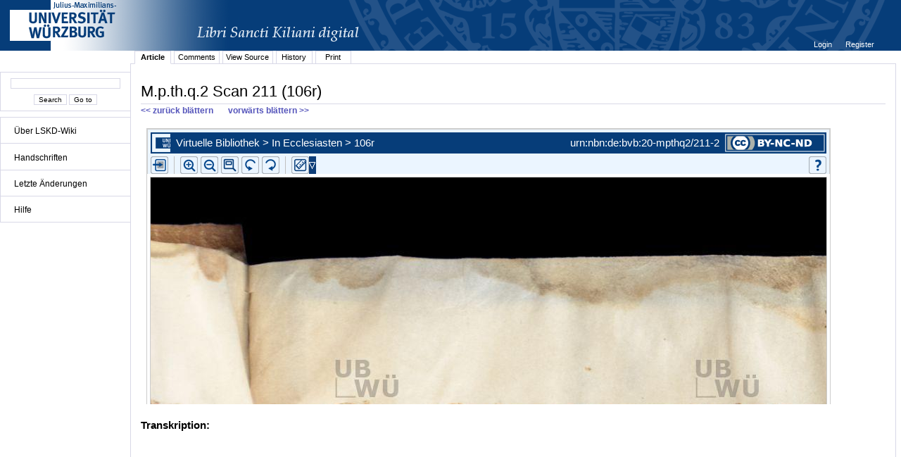

--- FILE ---
content_type: text/html;charset=UTF-8
request_url: http://vb.uni-wuerzburg.de/ub/foliomagnifier.html?sig=mpthq2&page=211&pageBox=0&minViewportWidth=640&minViewportHeight=400&z=0
body_size: 58287
content:
<?xml version="1.0" encoding="UTF-8" ?>
<!DOCTYPE html
     PUBLIC "-//W3C//DTD XHTML 1.0 Transitional//EN"
     "http://www.w3.org/TR/xhtml1/DTD/xhtml1-transitional.dtd">     
<html xmlns="http://www.w3.org/1999/xhtml" xml:lang="en" lang="en">
<head>
	<meta http-equiv="Content-Type" content="text/html; charset=UTF-8" />
	
	<base href="http://vb.uni-wuerzburg.de/ub/" />
	<link rel="shortcut icon" href="fileadmin/sysimages/favicon.ico" />
	<link rel="icon" href="fileadmin/sysimages/favicon.ico" />
	<link href="css/stylesheet_print.css" type="text/css" rel="stylesheet" media="print" />
	<link rel="stylesheet" type="text/css" href="foliomagnifier/FolioMagnifier.css" />
	<link rel="stylesheet" type="text/css" href="leselupe/Leselupe.css" />

	<style type="text/css" media="screen">
	<!--		
	#menu_links a.current, #menu_links a.current:link, #menu_links a.current:visited { background-color: #063d79; color: #ffffff; }
	#mainnav { background-color: #696969; }
	#mainnav a:active, #mainnav a:hover, #mainnav a.active, #mainnav a.active:link, 
	#mainnav a.current, #mainnav a.current:link, #mainnav a.current:visited {background-color: #063d79; color: #ffffff;}
	-->
	</style>

	<title></title>
	<meta name="generator" content="Franconica CMS" />

	<script type="text/javascript" src="js/javascript_93077bb238.js"></script>
</head>
<body style="background-repeat:no-repeat;">

<div id="upperLeftAbsolutePosition" class="menu"><link rel="stylesheet" type="text/css" href="css/stylesheet_topo_fm.css" />
<script type="text/javascript" language="javascript" src="static/foliomagnifier/foliomagnifier.nocache.js"></script>

<script type="text/javascript">
	/* required */
	var Config = {
		resizable: "false",
		viewportWidth: "960",
		/* value before resizing disabled */
		/*viewportHeight: "480",*/
		viewportHeight: "600",
		minViewportWidth: "640",
		minViewportHeight: "400",
		adjustWindowSize: "true",
		enablePageMenu: "true",
		enableZoom: "true",
		enablePan: "true",
		enableRotate: "true",
		displayWatermark: "false",
		enableGoogleMaps:  "false",
		useSplitPanelForGoogleMaps:  "false",
		
			simpleMenuPanel: "false",
		
			useDefaultZoomFactors: "false",
		
			useDFGLogo: "false",
		
		usePageBox: "false",
		
		isUeberblender: "false"
		
	};
	
	var FolioData = {
		currentPage: "211",
		rootline:  "Virtuelle Bibliothek > In Ecclesiasten > 106r",
		backToScanLink: "mpthq2/pages/mpthq2/211.html",
		bookJSON: "["+
		"{\"id\": \"41715998\", "+
		"\"contentUrl\": \"books/mpthq2/folio-big/\","+
		"\"folios\": ["+ 
			"{ \"nr\": \"1\", \"dpi\": \"200\", \"baseName\": \"DE-20__M_p_th_q_2__0001__0001r\", \"bookPageNr\": \"1r\", \"imgWidth\": \"1800\", \"imgHeight\": \"2170\", \"protected\": \"yes\", \"urn\": \"urn:nbn:de:bvb:20-mpthq2/1-2\"},"+
			"{ \"nr\": \"2\", \"dpi\": \"200\", \"baseName\": \"DE-20__M_p_th_q_2__0002__0001v\", \"bookPageNr\": \"1v\", \"imgWidth\": \"1800\", \"imgHeight\": \"2170\", \"protected\": \"yes\", \"urn\": \"urn:nbn:de:bvb:20-mpthq2/2-7\"},"+
			"{ \"nr\": \"3\", \"dpi\": \"200\", \"baseName\": \"DE-20__M_p_th_q_2__0003__0002r\", \"bookPageNr\": \"2r\", \"imgWidth\": \"1800\", \"imgHeight\": \"2170\", \"protected\": \"yes\", \"urn\": \"urn:nbn:de:bvb:20-mpthq2/3-2\"},"+
			"{ \"nr\": \"4\", \"dpi\": \"200\", \"baseName\": \"DE-20__M_p_th_q_2__0004__0002v\", \"bookPageNr\": \"2v\", \"imgWidth\": \"1800\", \"imgHeight\": \"2170\", \"protected\": \"yes\", \"urn\": \"urn:nbn:de:bvb:20-mpthq2/4-8\"},"+
			"{ \"nr\": \"5\", \"dpi\": \"200\", \"baseName\": \"DE-20__M_p_th_q_2__0005__0003r\", \"bookPageNr\": \"3r\", \"imgWidth\": \"1800\", \"imgHeight\": \"2170\", \"protected\": \"yes\", \"urn\": \"urn:nbn:de:bvb:20-mpthq2/5-3\"},"+
			"{ \"nr\": \"6\", \"dpi\": \"200\", \"baseName\": \"DE-20__M_p_th_q_2__0006__0003v\", \"bookPageNr\": \"3v\", \"imgWidth\": \"1800\", \"imgHeight\": \"2170\", \"protected\": \"yes\", \"urn\": \"urn:nbn:de:bvb:20-mpthq2/6-8\"},"+
			"{ \"nr\": \"7\", \"dpi\": \"200\", \"baseName\": \"DE-20__M_p_th_q_2__0007__0004r\", \"bookPageNr\": \"4r\", \"imgWidth\": \"1800\", \"imgHeight\": \"2170\", \"protected\": \"yes\", \"urn\": \"urn:nbn:de:bvb:20-mpthq2/7-4\"},"+
			"{ \"nr\": \"8\", \"dpi\": \"200\", \"baseName\": \"DE-20__M_p_th_q_2__0008__0004v\", \"bookPageNr\": \"4v\", \"imgWidth\": \"1800\", \"imgHeight\": \"2170\", \"protected\": \"yes\", \"urn\": \"urn:nbn:de:bvb:20-mpthq2/8-9\"},"+
			"{ \"nr\": \"9\", \"dpi\": \"200\", \"baseName\": \"DE-20__M_p_th_q_2__0009__0005r\", \"bookPageNr\": \"5r\", \"imgWidth\": \"1800\", \"imgHeight\": \"2170\", \"protected\": \"yes\", \"urn\": \"urn:nbn:de:bvb:20-mpthq2/9-9\"},"+
			"{ \"nr\": \"10\", \"dpi\": \"200\", \"baseName\": \"DE-20__M_p_th_q_2__0010__0005v\", \"bookPageNr\": \"5v\", \"imgWidth\": \"1800\", \"imgHeight\": \"2170\", \"protected\": \"yes\", \"urn\": \"urn:nbn:de:bvb:20-mpthq2/10-9\"},"+
			"{ \"nr\": \"11\", \"dpi\": \"200\", \"baseName\": \"DE-20__M_p_th_q_2__0011__0006r\", \"bookPageNr\": \"6r\", \"imgWidth\": \"1800\", \"imgHeight\": \"2170\", \"protected\": \"yes\", \"urn\": \"urn:nbn:de:bvb:20-mpthq2/11-4\"},"+
			"{ \"nr\": \"12\", \"dpi\": \"200\", \"baseName\": \"DE-20__M_p_th_q_2__0012__0006v\", \"bookPageNr\": \"6v\", \"imgWidth\": \"1800\", \"imgHeight\": \"2170\", \"protected\": \"yes\", \"urn\": \"urn:nbn:de:bvb:20-mpthq2/12-9\"},"+
			"{ \"nr\": \"13\", \"dpi\": \"200\", \"baseName\": \"DE-20__M_p_th_q_2__0013__0007r\", \"bookPageNr\": \"7r\", \"imgWidth\": \"1800\", \"imgHeight\": \"2170\", \"protected\": \"yes\", \"urn\": \"urn:nbn:de:bvb:20-mpthq2/13-5\"},"+
			"{ \"nr\": \"14\", \"dpi\": \"200\", \"baseName\": \"DE-20__M_p_th_q_2__0014__0007v\", \"bookPageNr\": \"7v\", \"imgWidth\": \"1800\", \"imgHeight\": \"2170\", \"protected\": \"yes\", \"urn\": \"urn:nbn:de:bvb:20-mpthq2/14-0\"},"+
			"{ \"nr\": \"15\", \"dpi\": \"200\", \"baseName\": \"DE-20__M_p_th_q_2__0015__0008r\", \"bookPageNr\": \"8r\", \"imgWidth\": \"1800\", \"imgHeight\": \"2170\", \"protected\": \"yes\", \"urn\": \"urn:nbn:de:bvb:20-mpthq2/15-6\"},"+
			"{ \"nr\": \"16\", \"dpi\": \"200\", \"baseName\": \"DE-20__M_p_th_q_2__0016__0008v\", \"bookPageNr\": \"8v\", \"imgWidth\": \"1800\", \"imgHeight\": \"2170\", \"protected\": \"yes\", \"urn\": \"urn:nbn:de:bvb:20-mpthq2/16-1\"},"+
			"{ \"nr\": \"17\", \"dpi\": \"200\", \"baseName\": \"DE-20__M_p_th_q_2__0017__0009r\", \"bookPageNr\": \"9r\", \"imgWidth\": \"1800\", \"imgHeight\": \"2170\", \"protected\": \"yes\", \"urn\": \"urn:nbn:de:bvb:20-mpthq2/17-7\"},"+
			"{ \"nr\": \"18\", \"dpi\": \"200\", \"baseName\": \"DE-20__M_p_th_q_2__0018__0009v\", \"bookPageNr\": \"9v\", \"imgWidth\": \"1800\", \"imgHeight\": \"2170\", \"protected\": \"yes\", \"urn\": \"urn:nbn:de:bvb:20-mpthq2/18-2\"},"+
			"{ \"nr\": \"19\", \"dpi\": \"200\", \"baseName\": \"DE-20__M_p_th_q_2__0019__0010r\", \"bookPageNr\": \"10r\", \"imgWidth\": \"1800\", \"imgHeight\": \"2170\", \"protected\": \"yes\", \"urn\": \"urn:nbn:de:bvb:20-mpthq2/19-2\"},"+
			"{ \"nr\": \"20\", \"dpi\": \"200\", \"baseName\": \"DE-20__M_p_th_q_2__0020__0010v\", \"bookPageNr\": \"10v\", \"imgWidth\": \"1800\", \"imgHeight\": \"2170\", \"protected\": \"yes\", \"urn\": \"urn:nbn:de:bvb:20-mpthq2/20-4\"},"+
			"{ \"nr\": \"21\", \"dpi\": \"200\", \"baseName\": \"DE-20__M_p_th_q_2__0021__0011r\", \"bookPageNr\": \"11r\", \"imgWidth\": \"1800\", \"imgHeight\": \"2170\", \"protected\": \"yes\", \"urn\": \"urn:nbn:de:bvb:20-mpthq2/21-9\"},"+
			"{ \"nr\": \"22\", \"dpi\": \"200\", \"baseName\": \"DE-20__M_p_th_q_2__0022__0011v\", \"bookPageNr\": \"11v\", \"imgWidth\": \"1800\", \"imgHeight\": \"2170\", \"protected\": \"yes\", \"urn\": \"urn:nbn:de:bvb:20-mpthq2/22-5\"},"+
			"{ \"nr\": \"23\", \"dpi\": \"200\", \"baseName\": \"DE-20__M_p_th_q_2__0023__0012r\", \"bookPageNr\": \"12r\", \"imgWidth\": \"1800\", \"imgHeight\": \"2170\", \"protected\": \"yes\", \"urn\": \"urn:nbn:de:bvb:20-mpthq2/23-0\"},"+
			"{ \"nr\": \"24\", \"dpi\": \"200\", \"baseName\": \"DE-20__M_p_th_q_2__0024__0012v\", \"bookPageNr\": \"12v\", \"imgWidth\": \"1800\", \"imgHeight\": \"2170\", \"protected\": \"yes\", \"urn\": \"urn:nbn:de:bvb:20-mpthq2/24-6\"},"+
			"{ \"nr\": \"25\", \"dpi\": \"200\", \"baseName\": \"DE-20__M_p_th_q_2__0025__0013r\", \"bookPageNr\": \"13r\", \"imgWidth\": \"1800\", \"imgHeight\": \"2170\", \"protected\": \"yes\", \"urn\": \"urn:nbn:de:bvb:20-mpthq2/25-1\"},"+
			"{ \"nr\": \"26\", \"dpi\": \"200\", \"baseName\": \"DE-20__M_p_th_q_2__0026__0013v\", \"bookPageNr\": \"13v\", \"imgWidth\": \"1800\", \"imgHeight\": \"2170\", \"protected\": \"yes\", \"urn\": \"urn:nbn:de:bvb:20-mpthq2/26-7\"},"+
			"{ \"nr\": \"27\", \"dpi\": \"200\", \"baseName\": \"DE-20__M_p_th_q_2__0027__0014r\", \"bookPageNr\": \"14r\", \"imgWidth\": \"1800\", \"imgHeight\": \"2170\", \"protected\": \"yes\", \"urn\": \"urn:nbn:de:bvb:20-mpthq2/27-2\"},"+
			"{ \"nr\": \"28\", \"dpi\": \"200\", \"baseName\": \"DE-20__M_p_th_q_2__0028__0014v\", \"bookPageNr\": \"14v\", \"imgWidth\": \"1800\", \"imgHeight\": \"2170\", \"protected\": \"yes\", \"urn\": \"urn:nbn:de:bvb:20-mpthq2/28-7\"},"+
			"{ \"nr\": \"29\", \"dpi\": \"200\", \"baseName\": \"DE-20__M_p_th_q_2__0029__0015r\", \"bookPageNr\": \"15r\", \"imgWidth\": \"1800\", \"imgHeight\": \"2170\", \"protected\": \"yes\", \"urn\": \"urn:nbn:de:bvb:20-mpthq2/29-7\"},"+
			"{ \"nr\": \"30\", \"dpi\": \"200\", \"baseName\": \"DE-20__M_p_th_q_2__0030__0015v\", \"bookPageNr\": \"15v\", \"imgWidth\": \"1800\", \"imgHeight\": \"2170\", \"protected\": \"yes\", \"urn\": \"urn:nbn:de:bvb:20-mpthq2/30-9\"},"+
			"{ \"nr\": \"31\", \"dpi\": \"200\", \"baseName\": \"DE-20__M_p_th_q_2__0031__0016r\", \"bookPageNr\": \"16r\", \"imgWidth\": \"1800\", \"imgHeight\": \"2170\", \"protected\": \"yes\", \"urn\": \"urn:nbn:de:bvb:20-mpthq2/31-5\"},"+
			"{ \"nr\": \"32\", \"dpi\": \"200\", \"baseName\": \"DE-20__M_p_th_q_2__0032__0016v\", \"bookPageNr\": \"16v\", \"imgWidth\": \"1800\", \"imgHeight\": \"2170\", \"protected\": \"yes\", \"urn\": \"urn:nbn:de:bvb:20-mpthq2/32-0\"},"+
			"{ \"nr\": \"33\", \"dpi\": \"200\", \"baseName\": \"DE-20__M_p_th_q_2__0033__0017r\", \"bookPageNr\": \"17r\", \"imgWidth\": \"1800\", \"imgHeight\": \"2170\", \"protected\": \"yes\", \"urn\": \"urn:nbn:de:bvb:20-mpthq2/33-6\"},"+
			"{ \"nr\": \"34\", \"dpi\": \"200\", \"baseName\": \"DE-20__M_p_th_q_2__0034__0017v\", \"bookPageNr\": \"17v\", \"imgWidth\": \"1800\", \"imgHeight\": \"2170\", \"protected\": \"yes\", \"urn\": \"urn:nbn:de:bvb:20-mpthq2/34-1\"},"+
			"{ \"nr\": \"35\", \"dpi\": \"200\", \"baseName\": \"DE-20__M_p_th_q_2__0035__0018r\", \"bookPageNr\": \"18r\", \"imgWidth\": \"1800\", \"imgHeight\": \"2170\", \"protected\": \"yes\", \"urn\": \"urn:nbn:de:bvb:20-mpthq2/35-6\"},"+
			"{ \"nr\": \"36\", \"dpi\": \"200\", \"baseName\": \"DE-20__M_p_th_q_2__0036__0018v\", \"bookPageNr\": \"18v\", \"imgWidth\": \"1800\", \"imgHeight\": \"2170\", \"protected\": \"yes\", \"urn\": \"urn:nbn:de:bvb:20-mpthq2/36-2\"},"+
			"{ \"nr\": \"37\", \"dpi\": \"200\", \"baseName\": \"DE-20__M_p_th_q_2__0037__0019r\", \"bookPageNr\": \"19r\", \"imgWidth\": \"1800\", \"imgHeight\": \"2170\", \"protected\": \"yes\", \"urn\": \"urn:nbn:de:bvb:20-mpthq2/37-7\"},"+
			"{ \"nr\": \"38\", \"dpi\": \"200\", \"baseName\": \"DE-20__M_p_th_q_2__0038__0019v\", \"bookPageNr\": \"19v\", \"imgWidth\": \"1800\", \"imgHeight\": \"2170\", \"protected\": \"yes\", \"urn\": \"urn:nbn:de:bvb:20-mpthq2/38-3\"},"+
			"{ \"nr\": \"39\", \"dpi\": \"200\", \"baseName\": \"DE-20__M_p_th_q_2__0039__0020r\", \"bookPageNr\": \"20r\", \"imgWidth\": \"1800\", \"imgHeight\": \"2170\", \"protected\": \"yes\", \"urn\": \"urn:nbn:de:bvb:20-mpthq2/39-2\"},"+
			"{ \"nr\": \"40\", \"dpi\": \"200\", \"baseName\": \"DE-20__M_p_th_q_2__0040__0020v\", \"bookPageNr\": \"20v\", \"imgWidth\": \"1800\", \"imgHeight\": \"2170\", \"protected\": \"yes\", \"urn\": \"urn:nbn:de:bvb:20-mpthq2/40-5\"},"+
			"{ \"nr\": \"41\", \"dpi\": \"200\", \"baseName\": \"DE-20__M_p_th_q_2__0041__0021r\", \"bookPageNr\": \"21r\", \"imgWidth\": \"1800\", \"imgHeight\": \"2170\", \"protected\": \"yes\", \"urn\": \"urn:nbn:de:bvb:20-mpthq2/41-0\"},"+
			"{ \"nr\": \"42\", \"dpi\": \"200\", \"baseName\": \"DE-20__M_p_th_q_2__0042__0021v\", \"bookPageNr\": \"21v\", \"imgWidth\": \"1800\", \"imgHeight\": \"2170\", \"protected\": \"yes\", \"urn\": \"urn:nbn:de:bvb:20-mpthq2/42-5\"},"+
			"{ \"nr\": \"43\", \"dpi\": \"200\", \"baseName\": \"DE-20__M_p_th_q_2__0043__0022r\", \"bookPageNr\": \"22r\", \"imgWidth\": \"1800\", \"imgHeight\": \"2170\", \"protected\": \"yes\", \"urn\": \"urn:nbn:de:bvb:20-mpthq2/43-1\"},"+
			"{ \"nr\": \"44\", \"dpi\": \"200\", \"baseName\": \"DE-20__M_p_th_q_2__0044__0022v\", \"bookPageNr\": \"22v\", \"imgWidth\": \"1800\", \"imgHeight\": \"2170\", \"protected\": \"yes\", \"urn\": \"urn:nbn:de:bvb:20-mpthq2/44-6\"},"+
			"{ \"nr\": \"45\", \"dpi\": \"200\", \"baseName\": \"DE-20__M_p_th_q_2__0045__0023r\", \"bookPageNr\": \"23r\", \"imgWidth\": \"1800\", \"imgHeight\": \"2170\", \"protected\": \"yes\", \"urn\": \"urn:nbn:de:bvb:20-mpthq2/45-2\"},"+
			"{ \"nr\": \"46\", \"dpi\": \"200\", \"baseName\": \"DE-20__M_p_th_q_2__0046__0023v\", \"bookPageNr\": \"23v\", \"imgWidth\": \"1800\", \"imgHeight\": \"2170\", \"protected\": \"yes\", \"urn\": \"urn:nbn:de:bvb:20-mpthq2/46-7\"},"+
			"{ \"nr\": \"47\", \"dpi\": \"200\", \"baseName\": \"DE-20__M_p_th_q_2__0047__0024r\", \"bookPageNr\": \"24r\", \"imgWidth\": \"1800\", \"imgHeight\": \"2170\", \"protected\": \"yes\", \"urn\": \"urn:nbn:de:bvb:20-mpthq2/47-3\"},"+
			"{ \"nr\": \"48\", \"dpi\": \"200\", \"baseName\": \"DE-20__M_p_th_q_2__0048__0024v\", \"bookPageNr\": \"24v\", \"imgWidth\": \"1800\", \"imgHeight\": \"2170\", \"protected\": \"yes\", \"urn\": \"urn:nbn:de:bvb:20-mpthq2/48-8\"},"+
			"{ \"nr\": \"49\", \"dpi\": \"200\", \"baseName\": \"DE-20__M_p_th_q_2__0049__0025r\", \"bookPageNr\": \"25r\", \"imgWidth\": \"1800\", \"imgHeight\": \"2170\", \"protected\": \"yes\", \"urn\": \"urn:nbn:de:bvb:20-mpthq2/49-8\"},"+
			"{ \"nr\": \"50\", \"dpi\": \"200\", \"baseName\": \"DE-20__M_p_th_q_2__0050__0025v\", \"bookPageNr\": \"25v\", \"imgWidth\": \"1800\", \"imgHeight\": \"2170\", \"protected\": \"yes\", \"urn\": \"urn:nbn:de:bvb:20-mpthq2/50-0\"},"+
			"{ \"nr\": \"51\", \"dpi\": \"200\", \"baseName\": \"DE-20__M_p_th_q_2__0051__0026r\", \"bookPageNr\": \"26r\", \"imgWidth\": \"1800\", \"imgHeight\": \"2170\", \"protected\": \"yes\", \"urn\": \"urn:nbn:de:bvb:20-mpthq2/51-5\"},"+
			"{ \"nr\": \"52\", \"dpi\": \"200\", \"baseName\": \"DE-20__M_p_th_q_2__0052__0026v\", \"bookPageNr\": \"26v\", \"imgWidth\": \"1800\", \"imgHeight\": \"2170\", \"protected\": \"yes\", \"urn\": \"urn:nbn:de:bvb:20-mpthq2/52-1\"},"+
			"{ \"nr\": \"53\", \"dpi\": \"200\", \"baseName\": \"DE-20__M_p_th_q_2__0053__0027r\", \"bookPageNr\": \"27r\", \"imgWidth\": \"1800\", \"imgHeight\": \"2170\", \"protected\": \"yes\", \"urn\": \"urn:nbn:de:bvb:20-mpthq2/53-6\"},"+
			"{ \"nr\": \"54\", \"dpi\": \"200\", \"baseName\": \"DE-20__M_p_th_q_2__0054__0027v\", \"bookPageNr\": \"27v\", \"imgWidth\": \"1800\", \"imgHeight\": \"2170\", \"protected\": \"yes\", \"urn\": \"urn:nbn:de:bvb:20-mpthq2/54-2\"},"+
			"{ \"nr\": \"55\", \"dpi\": \"200\", \"baseName\": \"DE-20__M_p_th_q_2__0055__0028r\", \"bookPageNr\": \"28r\", \"imgWidth\": \"1800\", \"imgHeight\": \"2170\", \"protected\": \"yes\", \"urn\": \"urn:nbn:de:bvb:20-mpthq2/55-7\"},"+
			"{ \"nr\": \"56\", \"dpi\": \"200\", \"baseName\": \"DE-20__M_p_th_q_2__0056__0028v\", \"bookPageNr\": \"28v\", \"imgWidth\": \"1800\", \"imgHeight\": \"2170\", \"protected\": \"yes\", \"urn\": \"urn:nbn:de:bvb:20-mpthq2/56-3\"},"+
			"{ \"nr\": \"57\", \"dpi\": \"200\", \"baseName\": \"DE-20__M_p_th_q_2__0057__0029r\", \"bookPageNr\": \"29r\", \"imgWidth\": \"1800\", \"imgHeight\": \"2170\", \"protected\": \"yes\", \"urn\": \"urn:nbn:de:bvb:20-mpthq2/57-8\"},"+
			"{ \"nr\": \"58\", \"dpi\": \"200\", \"baseName\": \"DE-20__M_p_th_q_2__0058__0029v\", \"bookPageNr\": \"29v\", \"imgWidth\": \"1800\", \"imgHeight\": \"2170\", \"protected\": \"yes\", \"urn\": \"urn:nbn:de:bvb:20-mpthq2/58-3\"},"+
			"{ \"nr\": \"59\", \"dpi\": \"200\", \"baseName\": \"DE-20__M_p_th_q_2__0059__0030r\", \"bookPageNr\": \"30r\", \"imgWidth\": \"1800\", \"imgHeight\": \"2170\", \"protected\": \"yes\", \"urn\": \"urn:nbn:de:bvb:20-mpthq2/59-3\"},"+
			"{ \"nr\": \"60\", \"dpi\": \"200\", \"baseName\": \"DE-20__M_p_th_q_2__0060__0030v\", \"bookPageNr\": \"30v\", \"imgWidth\": \"1800\", \"imgHeight\": \"2170\", \"protected\": \"yes\", \"urn\": \"urn:nbn:de:bvb:20-mpthq2/60-5\"},"+
			"{ \"nr\": \"61\", \"dpi\": \"200\", \"baseName\": \"DE-20__M_p_th_q_2__0061__0031r\", \"bookPageNr\": \"31r\", \"imgWidth\": \"1800\", \"imgHeight\": \"2170\", \"protected\": \"yes\", \"urn\": \"urn:nbn:de:bvb:20-mpthq2/61-1\"},"+
			"{ \"nr\": \"62\", \"dpi\": \"200\", \"baseName\": \"DE-20__M_p_th_q_2__0062__0031v\", \"bookPageNr\": \"31v\", \"imgWidth\": \"1800\", \"imgHeight\": \"2170\", \"protected\": \"yes\", \"urn\": \"urn:nbn:de:bvb:20-mpthq2/62-6\"},"+
			"{ \"nr\": \"63\", \"dpi\": \"200\", \"baseName\": \"DE-20__M_p_th_q_2__0063__0032r\", \"bookPageNr\": \"32r\", \"imgWidth\": \"1800\", \"imgHeight\": \"2170\", \"protected\": \"yes\", \"urn\": \"urn:nbn:de:bvb:20-mpthq2/63-2\"},"+
			"{ \"nr\": \"64\", \"dpi\": \"200\", \"baseName\": \"DE-20__M_p_th_q_2__0064__0032v\", \"bookPageNr\": \"32v\", \"imgWidth\": \"1800\", \"imgHeight\": \"2170\", \"protected\": \"yes\", \"urn\": \"urn:nbn:de:bvb:20-mpthq2/64-7\"},"+
			"{ \"nr\": \"65\", \"dpi\": \"200\", \"baseName\": \"DE-20__M_p_th_q_2__0065__0033r\", \"bookPageNr\": \"33r\", \"imgWidth\": \"1800\", \"imgHeight\": \"2170\", \"protected\": \"yes\", \"urn\": \"urn:nbn:de:bvb:20-mpthq2/65-2\"},"+
			"{ \"nr\": \"66\", \"dpi\": \"200\", \"baseName\": \"DE-20__M_p_th_q_2__0066__0033v\", \"bookPageNr\": \"33v\", \"imgWidth\": \"1800\", \"imgHeight\": \"2170\", \"protected\": \"yes\", \"urn\": \"urn:nbn:de:bvb:20-mpthq2/66-8\"},"+
			"{ \"nr\": \"67\", \"dpi\": \"200\", \"baseName\": \"DE-20__M_p_th_q_2__0067__0034r\", \"bookPageNr\": \"34r\", \"imgWidth\": \"1800\", \"imgHeight\": \"2170\", \"protected\": \"yes\", \"urn\": \"urn:nbn:de:bvb:20-mpthq2/67-3\"},"+
			"{ \"nr\": \"68\", \"dpi\": \"200\", \"baseName\": \"DE-20__M_p_th_q_2__0068__0034v\", \"bookPageNr\": \"34v\", \"imgWidth\": \"1800\", \"imgHeight\": \"2170\", \"protected\": \"yes\", \"urn\": \"urn:nbn:de:bvb:20-mpthq2/68-9\"},"+
			"{ \"nr\": \"69\", \"dpi\": \"200\", \"baseName\": \"DE-20__M_p_th_q_2__0069__0035r\", \"bookPageNr\": \"35r\", \"imgWidth\": \"1800\", \"imgHeight\": \"2170\", \"protected\": \"yes\", \"urn\": \"urn:nbn:de:bvb:20-mpthq2/69-8\"},"+
			"{ \"nr\": \"70\", \"dpi\": \"200\", \"baseName\": \"DE-20__M_p_th_q_2__0070__0035v\", \"bookPageNr\": \"35v\", \"imgWidth\": \"1800\", \"imgHeight\": \"2170\", \"protected\": \"yes\", \"urn\": \"urn:nbn:de:bvb:20-mpthq2/70-1\"},"+
			"{ \"nr\": \"71\", \"dpi\": \"200\", \"baseName\": \"DE-20__M_p_th_q_2__0071__0036r\", \"bookPageNr\": \"36r\", \"imgWidth\": \"1800\", \"imgHeight\": \"2170\", \"protected\": \"yes\", \"urn\": \"urn:nbn:de:bvb:20-mpthq2/71-6\"},"+
			"{ \"nr\": \"72\", \"dpi\": \"200\", \"baseName\": \"DE-20__M_p_th_q_2__0072__0036v\", \"bookPageNr\": \"36v\", \"imgWidth\": \"1800\", \"imgHeight\": \"2170\", \"protected\": \"yes\", \"urn\": \"urn:nbn:de:bvb:20-mpthq2/72-1\"},"+
			"{ \"nr\": \"73\", \"dpi\": \"200\", \"baseName\": \"DE-20__M_p_th_q_2__0073__0037r\", \"bookPageNr\": \"37r\", \"imgWidth\": \"1800\", \"imgHeight\": \"2170\", \"protected\": \"yes\", \"urn\": \"urn:nbn:de:bvb:20-mpthq2/73-7\"},"+
			"{ \"nr\": \"74\", \"dpi\": \"200\", \"baseName\": \"DE-20__M_p_th_q_2__0074__0037v\", \"bookPageNr\": \"37v\", \"imgWidth\": \"1800\", \"imgHeight\": \"2170\", \"protected\": \"yes\", \"urn\": \"urn:nbn:de:bvb:20-mpthq2/74-2\"},"+
			"{ \"nr\": \"75\", \"dpi\": \"200\", \"baseName\": \"DE-20__M_p_th_q_2__0075__0038r\", \"bookPageNr\": \"38r\", \"imgWidth\": \"1800\", \"imgHeight\": \"2170\", \"protected\": \"yes\", \"urn\": \"urn:nbn:de:bvb:20-mpthq2/75-8\"},"+
			"{ \"nr\": \"76\", \"dpi\": \"200\", \"baseName\": \"DE-20__M_p_th_q_2__0076__0038v\", \"bookPageNr\": \"38v\", \"imgWidth\": \"1800\", \"imgHeight\": \"2170\", \"protected\": \"yes\", \"urn\": \"urn:nbn:de:bvb:20-mpthq2/76-3\"},"+
			"{ \"nr\": \"77\", \"dpi\": \"200\", \"baseName\": \"DE-20__M_p_th_q_2__0077__0039r\", \"bookPageNr\": \"39r\", \"imgWidth\": \"1800\", \"imgHeight\": \"2170\", \"protected\": \"yes\", \"urn\": \"urn:nbn:de:bvb:20-mpthq2/77-9\"},"+
			"{ \"nr\": \"78\", \"dpi\": \"200\", \"baseName\": \"DE-20__M_p_th_q_2__0078__0039v\", \"bookPageNr\": \"39v\", \"imgWidth\": \"1800\", \"imgHeight\": \"2170\", \"protected\": \"yes\", \"urn\": \"urn:nbn:de:bvb:20-mpthq2/78-4\"},"+
			"{ \"nr\": \"79\", \"dpi\": \"200\", \"baseName\": \"DE-20__M_p_th_q_2__0079__0040r\", \"bookPageNr\": \"40r\", \"imgWidth\": \"1800\", \"imgHeight\": \"2170\", \"protected\": \"yes\", \"urn\": \"urn:nbn:de:bvb:20-mpthq2/79-4\"},"+
			"{ \"nr\": \"80\", \"dpi\": \"200\", \"baseName\": \"DE-20__M_p_th_q_2__0080__0040v\", \"bookPageNr\": \"40v\", \"imgWidth\": \"1800\", \"imgHeight\": \"2170\", \"protected\": \"yes\", \"urn\": \"urn:nbn:de:bvb:20-mpthq2/80-6\"},"+
			"{ \"nr\": \"81\", \"dpi\": \"200\", \"baseName\": \"DE-20__M_p_th_q_2__0081__0041r\", \"bookPageNr\": \"41r\", \"imgWidth\": \"1800\", \"imgHeight\": \"2170\", \"protected\": \"yes\", \"urn\": \"urn:nbn:de:bvb:20-mpthq2/81-1\"},"+
			"{ \"nr\": \"82\", \"dpi\": \"200\", \"baseName\": \"DE-20__M_p_th_q_2__0082__0041v\", \"bookPageNr\": \"41v\", \"imgWidth\": \"1800\", \"imgHeight\": \"2170\", \"protected\": \"yes\", \"urn\": \"urn:nbn:de:bvb:20-mpthq2/82-7\"},"+
			"{ \"nr\": \"83\", \"dpi\": \"200\", \"baseName\": \"DE-20__M_p_th_q_2__0083__0042r\", \"bookPageNr\": \"42r\", \"imgWidth\": \"1800\", \"imgHeight\": \"2170\", \"protected\": \"yes\", \"urn\": \"urn:nbn:de:bvb:20-mpthq2/83-2\"},"+
			"{ \"nr\": \"84\", \"dpi\": \"200\", \"baseName\": \"DE-20__M_p_th_q_2__0084__0042v\", \"bookPageNr\": \"42v\", \"imgWidth\": \"1800\", \"imgHeight\": \"2170\", \"protected\": \"yes\", \"urn\": \"urn:nbn:de:bvb:20-mpthq2/84-8\"},"+
			"{ \"nr\": \"85\", \"dpi\": \"200\", \"baseName\": \"DE-20__M_p_th_q_2__0085__0043r\", \"bookPageNr\": \"43r\", \"imgWidth\": \"1800\", \"imgHeight\": \"2170\", \"protected\": \"yes\", \"urn\": \"urn:nbn:de:bvb:20-mpthq2/85-3\"},"+
			"{ \"nr\": \"86\", \"dpi\": \"200\", \"baseName\": \"DE-20__M_p_th_q_2__0086__0043v\", \"bookPageNr\": \"43v\", \"imgWidth\": \"1800\", \"imgHeight\": \"2170\", \"protected\": \"yes\", \"urn\": \"urn:nbn:de:bvb:20-mpthq2/86-9\"},"+
			"{ \"nr\": \"87\", \"dpi\": \"200\", \"baseName\": \"DE-20__M_p_th_q_2__0087__0044r\", \"bookPageNr\": \"44r\", \"imgWidth\": \"1800\", \"imgHeight\": \"2170\", \"protected\": \"yes\", \"urn\": \"urn:nbn:de:bvb:20-mpthq2/87-4\"},"+
			"{ \"nr\": \"88\", \"dpi\": \"200\", \"baseName\": \"DE-20__M_p_th_q_2__0088__0044v\", \"bookPageNr\": \"44v\", \"imgWidth\": \"1800\", \"imgHeight\": \"2170\", \"protected\": \"yes\", \"urn\": \"urn:nbn:de:bvb:20-mpthq2/88-9\"},"+
			"{ \"nr\": \"89\", \"dpi\": \"200\", \"baseName\": \"DE-20__M_p_th_q_2__0089__0045r\", \"bookPageNr\": \"45r\", \"imgWidth\": \"1800\", \"imgHeight\": \"2170\", \"protected\": \"yes\", \"urn\": \"urn:nbn:de:bvb:20-mpthq2/89-9\"},"+
			"{ \"nr\": \"90\", \"dpi\": \"200\", \"baseName\": \"DE-20__M_p_th_q_2__0090__0045v\", \"bookPageNr\": \"45v\", \"imgWidth\": \"1800\", \"imgHeight\": \"2170\", \"protected\": \"yes\", \"urn\": \"urn:nbn:de:bvb:20-mpthq2/90-6\"},"+
			"{ \"nr\": \"91\", \"dpi\": \"200\", \"baseName\": \"DE-20__M_p_th_q_2__0091__0046r\", \"bookPageNr\": \"46r\", \"imgWidth\": \"1800\", \"imgHeight\": \"2170\", \"protected\": \"yes\", \"urn\": \"urn:nbn:de:bvb:20-mpthq2/91-2\"},"+
			"{ \"nr\": \"92\", \"dpi\": \"200\", \"baseName\": \"DE-20__M_p_th_q_2__0092__0046v\", \"bookPageNr\": \"46v\", \"imgWidth\": \"1800\", \"imgHeight\": \"2170\", \"protected\": \"yes\", \"urn\": \"urn:nbn:de:bvb:20-mpthq2/92-7\"},"+
			"{ \"nr\": \"93\", \"dpi\": \"200\", \"baseName\": \"DE-20__M_p_th_q_2__0093__0047r\", \"bookPageNr\": \"47r\", \"imgWidth\": \"1800\", \"imgHeight\": \"2170\", \"protected\": \"yes\", \"urn\": \"urn:nbn:de:bvb:20-mpthq2/93-3\"},"+
			"{ \"nr\": \"94\", \"dpi\": \"200\", \"baseName\": \"DE-20__M_p_th_q_2__0094__0047v\", \"bookPageNr\": \"47v\", \"imgWidth\": \"1800\", \"imgHeight\": \"2170\", \"protected\": \"yes\", \"urn\": \"urn:nbn:de:bvb:20-mpthq2/94-8\"},"+
			"{ \"nr\": \"95\", \"dpi\": \"200\", \"baseName\": \"DE-20__M_p_th_q_2__0095__0048r\", \"bookPageNr\": \"48r\", \"imgWidth\": \"1800\", \"imgHeight\": \"2170\", \"protected\": \"yes\", \"urn\": \"urn:nbn:de:bvb:20-mpthq2/95-4\"},"+
			"{ \"nr\": \"96\", \"dpi\": \"200\", \"baseName\": \"DE-20__M_p_th_q_2__0096__0048v\", \"bookPageNr\": \"48v\", \"imgWidth\": \"1800\", \"imgHeight\": \"2170\", \"protected\": \"yes\", \"urn\": \"urn:nbn:de:bvb:20-mpthq2/96-9\"},"+
			"{ \"nr\": \"97\", \"dpi\": \"200\", \"baseName\": \"DE-20__M_p_th_q_2__0097__0049r\", \"bookPageNr\": \"49r\", \"imgWidth\": \"1800\", \"imgHeight\": \"2170\", \"protected\": \"yes\", \"urn\": \"urn:nbn:de:bvb:20-mpthq2/97-5\"},"+
			"{ \"nr\": \"98\", \"dpi\": \"200\", \"baseName\": \"DE-20__M_p_th_q_2__0098__0049v\", \"bookPageNr\": \"49v\", \"imgWidth\": \"1800\", \"imgHeight\": \"2170\", \"protected\": \"yes\", \"urn\": \"urn:nbn:de:bvb:20-mpthq2/98-1\"},"+
			"{ \"nr\": \"99\", \"dpi\": \"200\", \"baseName\": \"DE-20__M_p_th_q_2__0099__0050r\", \"bookPageNr\": \"50r\", \"imgWidth\": \"1800\", \"imgHeight\": \"2170\", \"protected\": \"yes\", \"urn\": \"urn:nbn:de:bvb:20-mpthq2/99-0\"},"+
			"{ \"nr\": \"100\", \"dpi\": \"200\", \"baseName\": \"DE-20__M_p_th_q_2__0100__0050v\", \"bookPageNr\": \"50v\", \"imgWidth\": \"1800\", \"imgHeight\": \"2170\", \"protected\": \"yes\", \"urn\": \"urn:nbn:de:bvb:20-mpthq2/100-5\"},"+
			"{ \"nr\": \"101\", \"dpi\": \"200\", \"baseName\": \"DE-20__M_p_th_q_2__0101__0051r\", \"bookPageNr\": \"51r\", \"imgWidth\": \"1800\", \"imgHeight\": \"2170\", \"protected\": \"yes\", \"urn\": \"urn:nbn:de:bvb:20-mpthq2/101-1\"},"+
			"{ \"nr\": \"102\", \"dpi\": \"200\", \"baseName\": \"DE-20__M_p_th_q_2__0102__0051v\", \"bookPageNr\": \"51v\", \"imgWidth\": \"1800\", \"imgHeight\": \"2170\", \"protected\": \"yes\", \"urn\": \"urn:nbn:de:bvb:20-mpthq2/102-7\"},"+
			"{ \"nr\": \"103\", \"dpi\": \"200\", \"baseName\": \"DE-20__M_p_th_q_2__0103__0052r\", \"bookPageNr\": \"52r\", \"imgWidth\": \"1800\", \"imgHeight\": \"2170\", \"protected\": \"yes\", \"urn\": \"urn:nbn:de:bvb:20-mpthq2/103-2\"},"+
			"{ \"nr\": \"104\", \"dpi\": \"200\", \"baseName\": \"DE-20__M_p_th_q_2__0104__0052v\", \"bookPageNr\": \"52v\", \"imgWidth\": \"1800\", \"imgHeight\": \"2170\", \"protected\": \"yes\", \"urn\": \"urn:nbn:de:bvb:20-mpthq2/104-8\"},"+
			"{ \"nr\": \"105\", \"dpi\": \"200\", \"baseName\": \"DE-20__M_p_th_q_2__0105__0053r\", \"bookPageNr\": \"53r\", \"imgWidth\": \"1800\", \"imgHeight\": \"2170\", \"protected\": \"yes\", \"urn\": \"urn:nbn:de:bvb:20-mpthq2/105-3\"},"+
			"{ \"nr\": \"106\", \"dpi\": \"200\", \"baseName\": \"DE-20__M_p_th_q_2__0106__0053v\", \"bookPageNr\": \"53v\", \"imgWidth\": \"1800\", \"imgHeight\": \"2170\", \"protected\": \"yes\", \"urn\": \"urn:nbn:de:bvb:20-mpthq2/106-9\"},"+
			"{ \"nr\": \"107\", \"dpi\": \"200\", \"baseName\": \"DE-20__M_p_th_q_2__0107__0054r\", \"bookPageNr\": \"54r\", \"imgWidth\": \"1800\", \"imgHeight\": \"2170\", \"protected\": \"yes\", \"urn\": \"urn:nbn:de:bvb:20-mpthq2/107-4\"},"+
			"{ \"nr\": \"108\", \"dpi\": \"200\", \"baseName\": \"DE-20__M_p_th_q_2__0108__0054v\", \"bookPageNr\": \"54v\", \"imgWidth\": \"1800\", \"imgHeight\": \"2170\", \"protected\": \"yes\", \"urn\": \"urn:nbn:de:bvb:20-mpthq2/108-0\"},"+
			"{ \"nr\": \"109\", \"dpi\": \"200\", \"baseName\": \"DE-20__M_p_th_q_2__0109__0055r\", \"bookPageNr\": \"55r\", \"imgWidth\": \"1800\", \"imgHeight\": \"2170\", \"protected\": \"yes\", \"urn\": \"urn:nbn:de:bvb:20-mpthq2/109-9\"},"+
			"{ \"nr\": \"110\", \"dpi\": \"200\", \"baseName\": \"DE-20__M_p_th_q_2__0110__0055v\", \"bookPageNr\": \"55v\", \"imgWidth\": \"1800\", \"imgHeight\": \"2170\", \"protected\": \"yes\", \"urn\": \"urn:nbn:de:bvb:20-mpthq2/110-1\"},"+
			"{ \"nr\": \"111\", \"dpi\": \"200\", \"baseName\": \"DE-20__M_p_th_q_2__0111__0056r\", \"bookPageNr\": \"56r\", \"imgWidth\": \"1800\", \"imgHeight\": \"2170\", \"protected\": \"yes\", \"urn\": \"urn:nbn:de:bvb:20-mpthq2/111-6\"},"+
			"{ \"nr\": \"112\", \"dpi\": \"200\", \"baseName\": \"DE-20__M_p_th_q_2__0112__0056v\", \"bookPageNr\": \"56v\", \"imgWidth\": \"1800\", \"imgHeight\": \"2170\", \"protected\": \"yes\", \"urn\": \"urn:nbn:de:bvb:20-mpthq2/112-2\"},"+
			"{ \"nr\": \"113\", \"dpi\": \"200\", \"baseName\": \"DE-20__M_p_th_q_2__0113__0057r\", \"bookPageNr\": \"57r\", \"imgWidth\": \"1800\", \"imgHeight\": \"2170\", \"protected\": \"yes\", \"urn\": \"urn:nbn:de:bvb:20-mpthq2/113-8\"},"+
			"{ \"nr\": \"114\", \"dpi\": \"200\", \"baseName\": \"DE-20__M_p_th_q_2__0114__0057v\", \"bookPageNr\": \"57v\", \"imgWidth\": \"1800\", \"imgHeight\": \"2170\", \"protected\": \"yes\", \"urn\": \"urn:nbn:de:bvb:20-mpthq2/114-3\"},"+
			"{ \"nr\": \"115\", \"dpi\": \"200\", \"baseName\": \"DE-20__M_p_th_q_2__0115__0058r\", \"bookPageNr\": \"58r\", \"imgWidth\": \"1800\", \"imgHeight\": \"2170\", \"protected\": \"yes\", \"urn\": \"urn:nbn:de:bvb:20-mpthq2/115-9\"},"+
			"{ \"nr\": \"116\", \"dpi\": \"200\", \"baseName\": \"DE-20__M_p_th_q_2__0116__0058v\", \"bookPageNr\": \"58v\", \"imgWidth\": \"1800\", \"imgHeight\": \"2170\", \"protected\": \"yes\", \"urn\": \"urn:nbn:de:bvb:20-mpthq2/116-4\"},"+
			"{ \"nr\": \"117\", \"dpi\": \"200\", \"baseName\": \"DE-20__M_p_th_q_2__0117__0059r\", \"bookPageNr\": \"59r\", \"imgWidth\": \"1800\", \"imgHeight\": \"2170\", \"protected\": \"yes\", \"urn\": \"urn:nbn:de:bvb:20-mpthq2/117-0\"},"+
			"{ \"nr\": \"118\", \"dpi\": \"200\", \"baseName\": \"DE-20__M_p_th_q_2__0118__0059v\", \"bookPageNr\": \"59v\", \"imgWidth\": \"1800\", \"imgHeight\": \"2170\", \"protected\": \"yes\", \"urn\": \"urn:nbn:de:bvb:20-mpthq2/118-5\"},"+
			"{ \"nr\": \"119\", \"dpi\": \"200\", \"baseName\": \"DE-20__M_p_th_q_2__0119__0060r\", \"bookPageNr\": \"60r\", \"imgWidth\": \"1800\", \"imgHeight\": \"2170\", \"protected\": \"yes\", \"urn\": \"urn:nbn:de:bvb:20-mpthq2/119-5\"},"+
			"{ \"nr\": \"120\", \"dpi\": \"200\", \"baseName\": \"DE-20__M_p_th_q_2__0120__0060v\", \"bookPageNr\": \"60v\", \"imgWidth\": \"1800\", \"imgHeight\": \"2170\", \"protected\": \"yes\", \"urn\": \"urn:nbn:de:bvb:20-mpthq2/120-6\"},"+
			"{ \"nr\": \"121\", \"dpi\": \"200\", \"baseName\": \"DE-20__M_p_th_q_2__0121__0061r\", \"bookPageNr\": \"61r\", \"imgWidth\": \"1800\", \"imgHeight\": \"2170\", \"protected\": \"yes\", \"urn\": \"urn:nbn:de:bvb:20-mpthq2/121-2\"},"+
			"{ \"nr\": \"122\", \"dpi\": \"200\", \"baseName\": \"DE-20__M_p_th_q_2__0122__0061v\", \"bookPageNr\": \"61v\", \"imgWidth\": \"1800\", \"imgHeight\": \"2170\", \"protected\": \"yes\", \"urn\": \"urn:nbn:de:bvb:20-mpthq2/122-7\"},"+
			"{ \"nr\": \"123\", \"dpi\": \"200\", \"baseName\": \"DE-20__M_p_th_q_2__0123__0062r\", \"bookPageNr\": \"62r\", \"imgWidth\": \"1800\", \"imgHeight\": \"2170\", \"protected\": \"yes\", \"urn\": \"urn:nbn:de:bvb:20-mpthq2/123-3\"},"+
			"{ \"nr\": \"124\", \"dpi\": \"200\", \"baseName\": \"DE-20__M_p_th_q_2__0124__0062v\", \"bookPageNr\": \"62v\", \"imgWidth\": \"1800\", \"imgHeight\": \"2170\", \"protected\": \"yes\", \"urn\": \"urn:nbn:de:bvb:20-mpthq2/124-9\"},"+
			"{ \"nr\": \"125\", \"dpi\": \"200\", \"baseName\": \"DE-20__M_p_th_q_2__0125__0063r\", \"bookPageNr\": \"63r\", \"imgWidth\": \"1800\", \"imgHeight\": \"2170\", \"protected\": \"yes\", \"urn\": \"urn:nbn:de:bvb:20-mpthq2/125-4\"},"+
			"{ \"nr\": \"126\", \"dpi\": \"200\", \"baseName\": \"DE-20__M_p_th_q_2__0126__0063v\", \"bookPageNr\": \"63v\", \"imgWidth\": \"1800\", \"imgHeight\": \"2170\", \"protected\": \"yes\", \"urn\": \"urn:nbn:de:bvb:20-mpthq2/126-0\"},"+
			"{ \"nr\": \"127\", \"dpi\": \"200\", \"baseName\": \"DE-20__M_p_th_q_2__0127__0064r\", \"bookPageNr\": \"64r\", \"imgWidth\": \"1800\", \"imgHeight\": \"2170\", \"protected\": \"yes\", \"urn\": \"urn:nbn:de:bvb:20-mpthq2/127-5\"},"+
			"{ \"nr\": \"128\", \"dpi\": \"200\", \"baseName\": \"DE-20__M_p_th_q_2__0128__0064v\", \"bookPageNr\": \"64v\", \"imgWidth\": \"1800\", \"imgHeight\": \"2170\", \"protected\": \"yes\", \"urn\": \"urn:nbn:de:bvb:20-mpthq2/128-1\"},"+
			"{ \"nr\": \"129\", \"dpi\": \"200\", \"baseName\": \"DE-20__M_p_th_q_2__0129__0065r\", \"bookPageNr\": \"65r\", \"imgWidth\": \"1800\", \"imgHeight\": \"2170\", \"protected\": \"yes\", \"urn\": \"urn:nbn:de:bvb:20-mpthq2/129-0\"},"+
			"{ \"nr\": \"130\", \"dpi\": \"200\", \"baseName\": \"DE-20__M_p_th_q_2__0130__0065v\", \"bookPageNr\": \"65v\", \"imgWidth\": \"1800\", \"imgHeight\": \"2170\", \"protected\": \"yes\", \"urn\": \"urn:nbn:de:bvb:20-mpthq2/130-2\"},"+
			"{ \"nr\": \"131\", \"dpi\": \"200\", \"baseName\": \"DE-20__M_p_th_q_2__0131__0066r\", \"bookPageNr\": \"66r\", \"imgWidth\": \"1800\", \"imgHeight\": \"2170\", \"protected\": \"yes\", \"urn\": \"urn:nbn:de:bvb:20-mpthq2/131-7\"},"+
			"{ \"nr\": \"132\", \"dpi\": \"200\", \"baseName\": \"DE-20__M_p_th_q_2__0132__0066v\", \"bookPageNr\": \"66v\", \"imgWidth\": \"1800\", \"imgHeight\": \"2170\", \"protected\": \"yes\", \"urn\": \"urn:nbn:de:bvb:20-mpthq2/132-3\"},"+
			"{ \"nr\": \"133\", \"dpi\": \"200\", \"baseName\": \"DE-20__M_p_th_q_2__0133__0067r\", \"bookPageNr\": \"67r\", \"imgWidth\": \"1800\", \"imgHeight\": \"2170\", \"protected\": \"yes\", \"urn\": \"urn:nbn:de:bvb:20-mpthq2/133-8\"},"+
			"{ \"nr\": \"134\", \"dpi\": \"200\", \"baseName\": \"DE-20__M_p_th_q_2__0134__0067v\", \"bookPageNr\": \"67v\", \"imgWidth\": \"1800\", \"imgHeight\": \"2170\", \"protected\": \"yes\", \"urn\": \"urn:nbn:de:bvb:20-mpthq2/134-4\"},"+
			"{ \"nr\": \"135\", \"dpi\": \"200\", \"baseName\": \"DE-20__M_p_th_q_2__0135__0068r\", \"bookPageNr\": \"68r\", \"imgWidth\": \"1800\", \"imgHeight\": \"2170\", \"protected\": \"yes\", \"urn\": \"urn:nbn:de:bvb:20-mpthq2/135-0\"},"+
			"{ \"nr\": \"136\", \"dpi\": \"200\", \"baseName\": \"DE-20__M_p_th_q_2__0136__0068v\", \"bookPageNr\": \"68v\", \"imgWidth\": \"1800\", \"imgHeight\": \"2170\", \"protected\": \"yes\", \"urn\": \"urn:nbn:de:bvb:20-mpthq2/136-5\"},"+
			"{ \"nr\": \"137\", \"dpi\": \"200\", \"baseName\": \"DE-20__M_p_th_q_2__0137__0069r\", \"bookPageNr\": \"69r\", \"imgWidth\": \"1800\", \"imgHeight\": \"2170\", \"protected\": \"yes\", \"urn\": \"urn:nbn:de:bvb:20-mpthq2/137-1\"},"+
			"{ \"nr\": \"138\", \"dpi\": \"200\", \"baseName\": \"DE-20__M_p_th_q_2__0138__0069v\", \"bookPageNr\": \"69v\", \"imgWidth\": \"1800\", \"imgHeight\": \"2170\", \"protected\": \"yes\", \"urn\": \"urn:nbn:de:bvb:20-mpthq2/138-6\"},"+
			"{ \"nr\": \"139\", \"dpi\": \"200\", \"baseName\": \"DE-20__M_p_th_q_2__0139__0070r\", \"bookPageNr\": \"70r\", \"imgWidth\": \"1800\", \"imgHeight\": \"2170\", \"protected\": \"yes\", \"urn\": \"urn:nbn:de:bvb:20-mpthq2/139-5\"},"+
			"{ \"nr\": \"140\", \"dpi\": \"200\", \"baseName\": \"DE-20__M_p_th_q_2__0140__0070v\", \"bookPageNr\": \"70v\", \"imgWidth\": \"1800\", \"imgHeight\": \"2170\", \"protected\": \"yes\", \"urn\": \"urn:nbn:de:bvb:20-mpthq2/140-7\"},"+
			"{ \"nr\": \"141\", \"dpi\": \"200\", \"baseName\": \"DE-20__M_p_th_q_2__0141__0071r\", \"bookPageNr\": \"71r\", \"imgWidth\": \"1800\", \"imgHeight\": \"2170\", \"protected\": \"yes\", \"urn\": \"urn:nbn:de:bvb:20-mpthq2/141-3\"},"+
			"{ \"nr\": \"142\", \"dpi\": \"200\", \"baseName\": \"DE-20__M_p_th_q_2__0142__0071v\", \"bookPageNr\": \"71v\", \"imgWidth\": \"1800\", \"imgHeight\": \"2170\", \"protected\": \"yes\", \"urn\": \"urn:nbn:de:bvb:20-mpthq2/142-8\"},"+
			"{ \"nr\": \"143\", \"dpi\": \"200\", \"baseName\": \"DE-20__M_p_th_q_2__0143__0072r\", \"bookPageNr\": \"72r\", \"imgWidth\": \"1800\", \"imgHeight\": \"2170\", \"protected\": \"yes\", \"urn\": \"urn:nbn:de:bvb:20-mpthq2/143-4\"},"+
			"{ \"nr\": \"144\", \"dpi\": \"200\", \"baseName\": \"DE-20__M_p_th_q_2__0144__0072v\", \"bookPageNr\": \"72v\", \"imgWidth\": \"1800\", \"imgHeight\": \"2170\", \"protected\": \"yes\", \"urn\": \"urn:nbn:de:bvb:20-mpthq2/144-9\"},"+
			"{ \"nr\": \"145\", \"dpi\": \"200\", \"baseName\": \"DE-20__M_p_th_q_2__0145__0073r\", \"bookPageNr\": \"73r\", \"imgWidth\": \"1800\", \"imgHeight\": \"2170\", \"protected\": \"yes\", \"urn\": \"urn:nbn:de:bvb:20-mpthq2/145-5\"},"+
			"{ \"nr\": \"146\", \"dpi\": \"200\", \"baseName\": \"DE-20__M_p_th_q_2__0146__0073v\", \"bookPageNr\": \"73v\", \"imgWidth\": \"1800\", \"imgHeight\": \"2170\", \"protected\": \"yes\", \"urn\": \"urn:nbn:de:bvb:20-mpthq2/146-1\"},"+
			"{ \"nr\": \"147\", \"dpi\": \"200\", \"baseName\": \"DE-20__M_p_th_q_2__0147__0074r\", \"bookPageNr\": \"74r\", \"imgWidth\": \"1800\", \"imgHeight\": \"2170\", \"protected\": \"yes\", \"urn\": \"urn:nbn:de:bvb:20-mpthq2/147-6\"},"+
			"{ \"nr\": \"148\", \"dpi\": \"200\", \"baseName\": \"DE-20__M_p_th_q_2__0148__0074v\", \"bookPageNr\": \"74v\", \"imgWidth\": \"1800\", \"imgHeight\": \"2170\", \"protected\": \"yes\", \"urn\": \"urn:nbn:de:bvb:20-mpthq2/148-2\"},"+
			"{ \"nr\": \"149\", \"dpi\": \"200\", \"baseName\": \"DE-20__M_p_th_q_2__0149__0075r\", \"bookPageNr\": \"75r\", \"imgWidth\": \"1800\", \"imgHeight\": \"2170\", \"protected\": \"yes\", \"urn\": \"urn:nbn:de:bvb:20-mpthq2/149-1\"},"+
			"{ \"nr\": \"150\", \"dpi\": \"200\", \"baseName\": \"DE-20__M_p_th_q_2__0150__0075v\", \"bookPageNr\": \"75v\", \"imgWidth\": \"1800\", \"imgHeight\": \"2170\", \"protected\": \"yes\", \"urn\": \"urn:nbn:de:bvb:20-mpthq2/150-3\"},"+
			"{ \"nr\": \"151\", \"dpi\": \"200\", \"baseName\": \"DE-20__M_p_th_q_2__0151__0076r\", \"bookPageNr\": \"76r\", \"imgWidth\": \"1800\", \"imgHeight\": \"2170\", \"protected\": \"yes\", \"urn\": \"urn:nbn:de:bvb:20-mpthq2/151-8\"},"+
			"{ \"nr\": \"152\", \"dpi\": \"200\", \"baseName\": \"DE-20__M_p_th_q_2__0152__0076v\", \"bookPageNr\": \"76v\", \"imgWidth\": \"1800\", \"imgHeight\": \"2170\", \"protected\": \"yes\", \"urn\": \"urn:nbn:de:bvb:20-mpthq2/152-4\"},"+
			"{ \"nr\": \"153\", \"dpi\": \"200\", \"baseName\": \"DE-20__M_p_th_q_2__0153__0077r\", \"bookPageNr\": \"77r\", \"imgWidth\": \"1800\", \"imgHeight\": \"2170\", \"protected\": \"yes\", \"urn\": \"urn:nbn:de:bvb:20-mpthq2/153-9\"},"+
			"{ \"nr\": \"154\", \"dpi\": \"200\", \"baseName\": \"DE-20__M_p_th_q_2__0154__0077v\", \"bookPageNr\": \"77v\", \"imgWidth\": \"1800\", \"imgHeight\": \"2170\", \"protected\": \"yes\", \"urn\": \"urn:nbn:de:bvb:20-mpthq2/154-5\"},"+
			"{ \"nr\": \"155\", \"dpi\": \"200\", \"baseName\": \"DE-20__M_p_th_q_2__0155__0078r\", \"bookPageNr\": \"78r\", \"imgWidth\": \"1800\", \"imgHeight\": \"2170\", \"protected\": \"yes\", \"urn\": \"urn:nbn:de:bvb:20-mpthq2/155-0\"},"+
			"{ \"nr\": \"156\", \"dpi\": \"200\", \"baseName\": \"DE-20__M_p_th_q_2__0156__0078v\", \"bookPageNr\": \"78v\", \"imgWidth\": \"1800\", \"imgHeight\": \"2170\", \"protected\": \"yes\", \"urn\": \"urn:nbn:de:bvb:20-mpthq2/156-6\"},"+
			"{ \"nr\": \"157\", \"dpi\": \"200\", \"baseName\": \"DE-20__M_p_th_q_2__0157__0079r\", \"bookPageNr\": \"79r\", \"imgWidth\": \"1800\", \"imgHeight\": \"2170\", \"protected\": \"yes\", \"urn\": \"urn:nbn:de:bvb:20-mpthq2/157-2\"},"+
			"{ \"nr\": \"158\", \"dpi\": \"200\", \"baseName\": \"DE-20__M_p_th_q_2__0158__0079v\", \"bookPageNr\": \"79v\", \"imgWidth\": \"1800\", \"imgHeight\": \"2170\", \"protected\": \"yes\", \"urn\": \"urn:nbn:de:bvb:20-mpthq2/158-7\"},"+
			"{ \"nr\": \"159\", \"dpi\": \"200\", \"baseName\": \"DE-20__M_p_th_q_2__0159__0080r\", \"bookPageNr\": \"80r\", \"imgWidth\": \"1800\", \"imgHeight\": \"2170\", \"protected\": \"yes\", \"urn\": \"urn:nbn:de:bvb:20-mpthq2/159-6\"},"+
			"{ \"nr\": \"160\", \"dpi\": \"200\", \"baseName\": \"DE-20__M_p_th_q_2__0160__0080v\", \"bookPageNr\": \"80v\", \"imgWidth\": \"1800\", \"imgHeight\": \"2170\", \"protected\": \"yes\", \"urn\": \"urn:nbn:de:bvb:20-mpthq2/160-8\"},"+
			"{ \"nr\": \"161\", \"dpi\": \"200\", \"baseName\": \"DE-20__M_p_th_q_2__0161__0081r\", \"bookPageNr\": \"81r\", \"imgWidth\": \"1800\", \"imgHeight\": \"2170\", \"protected\": \"yes\", \"urn\": \"urn:nbn:de:bvb:20-mpthq2/161-4\"},"+
			"{ \"nr\": \"162\", \"dpi\": \"200\", \"baseName\": \"DE-20__M_p_th_q_2__0162__0081v\", \"bookPageNr\": \"81v\", \"imgWidth\": \"1800\", \"imgHeight\": \"2170\", \"protected\": \"yes\", \"urn\": \"urn:nbn:de:bvb:20-mpthq2/162-9\"},"+
			"{ \"nr\": \"163\", \"dpi\": \"200\", \"baseName\": \"DE-20__M_p_th_q_2__0163__0082r\", \"bookPageNr\": \"82r\", \"imgWidth\": \"1800\", \"imgHeight\": \"2170\", \"protected\": \"yes\", \"urn\": \"urn:nbn:de:bvb:20-mpthq2/163-5\"},"+
			"{ \"nr\": \"164\", \"dpi\": \"200\", \"baseName\": \"DE-20__M_p_th_q_2__0164__0082v\", \"bookPageNr\": \"82v\", \"imgWidth\": \"1800\", \"imgHeight\": \"2170\", \"protected\": \"yes\", \"urn\": \"urn:nbn:de:bvb:20-mpthq2/164-0\"},"+
			"{ \"nr\": \"165\", \"dpi\": \"200\", \"baseName\": \"DE-20__M_p_th_q_2__0165__0083r\", \"bookPageNr\": \"83r\", \"imgWidth\": \"1800\", \"imgHeight\": \"2170\", \"protected\": \"yes\", \"urn\": \"urn:nbn:de:bvb:20-mpthq2/165-6\"},"+
			"{ \"nr\": \"166\", \"dpi\": \"200\", \"baseName\": \"DE-20__M_p_th_q_2__0166__0083v\", \"bookPageNr\": \"83v\", \"imgWidth\": \"1800\", \"imgHeight\": \"2170\", \"protected\": \"yes\", \"urn\": \"urn:nbn:de:bvb:20-mpthq2/166-1\"},"+
			"{ \"nr\": \"167\", \"dpi\": \"200\", \"baseName\": \"DE-20__M_p_th_q_2__0167__0084r\", \"bookPageNr\": \"84r\", \"imgWidth\": \"1800\", \"imgHeight\": \"2170\", \"protected\": \"yes\", \"urn\": \"urn:nbn:de:bvb:20-mpthq2/167-7\"},"+
			"{ \"nr\": \"168\", \"dpi\": \"200\", \"baseName\": \"DE-20__M_p_th_q_2__0168__0084v\", \"bookPageNr\": \"84v\", \"imgWidth\": \"1800\", \"imgHeight\": \"2170\", \"protected\": \"yes\", \"urn\": \"urn:nbn:de:bvb:20-mpthq2/168-3\"},"+
			"{ \"nr\": \"169\", \"dpi\": \"200\", \"baseName\": \"DE-20__M_p_th_q_2__0169__0085r\", \"bookPageNr\": \"85r\", \"imgWidth\": \"1800\", \"imgHeight\": \"2170\", \"protected\": \"yes\", \"urn\": \"urn:nbn:de:bvb:20-mpthq2/169-2\"},"+
			"{ \"nr\": \"170\", \"dpi\": \"200\", \"baseName\": \"DE-20__M_p_th_q_2__0170__0085v\", \"bookPageNr\": \"85v\", \"imgWidth\": \"1800\", \"imgHeight\": \"2170\", \"protected\": \"yes\", \"urn\": \"urn:nbn:de:bvb:20-mpthq2/170-4\"},"+
			"{ \"nr\": \"171\", \"dpi\": \"200\", \"baseName\": \"DE-20__M_p_th_q_2__0171__0086r\", \"bookPageNr\": \"86r\", \"imgWidth\": \"1800\", \"imgHeight\": \"2170\", \"protected\": \"yes\", \"urn\": \"urn:nbn:de:bvb:20-mpthq2/171-9\"},"+
			"{ \"nr\": \"172\", \"dpi\": \"200\", \"baseName\": \"DE-20__M_p_th_q_2__0172__0086v\", \"bookPageNr\": \"86v\", \"imgWidth\": \"1800\", \"imgHeight\": \"2170\", \"protected\": \"yes\", \"urn\": \"urn:nbn:de:bvb:20-mpthq2/172-5\"},"+
			"{ \"nr\": \"173\", \"dpi\": \"200\", \"baseName\": \"DE-20__M_p_th_q_2__0173__0087r\", \"bookPageNr\": \"87r\", \"imgWidth\": \"1800\", \"imgHeight\": \"2170\", \"protected\": \"yes\", \"urn\": \"urn:nbn:de:bvb:20-mpthq2/173-0\"},"+
			"{ \"nr\": \"174\", \"dpi\": \"200\", \"baseName\": \"DE-20__M_p_th_q_2__0174__0087v\", \"bookPageNr\": \"87v\", \"imgWidth\": \"1800\", \"imgHeight\": \"2170\", \"protected\": \"yes\", \"urn\": \"urn:nbn:de:bvb:20-mpthq2/174-6\"},"+
			"{ \"nr\": \"175\", \"dpi\": \"200\", \"baseName\": \"DE-20__M_p_th_q_2__0175__0088r\", \"bookPageNr\": \"88r\", \"imgWidth\": \"1800\", \"imgHeight\": \"2170\", \"protected\": \"yes\", \"urn\": \"urn:nbn:de:bvb:20-mpthq2/175-1\"},"+
			"{ \"nr\": \"176\", \"dpi\": \"200\", \"baseName\": \"DE-20__M_p_th_q_2__0176__0088v\", \"bookPageNr\": \"88v\", \"imgWidth\": \"1800\", \"imgHeight\": \"2170\", \"protected\": \"yes\", \"urn\": \"urn:nbn:de:bvb:20-mpthq2/176-7\"},"+
			"{ \"nr\": \"177\", \"dpi\": \"200\", \"baseName\": \"DE-20__M_p_th_q_2__0177__0089r\", \"bookPageNr\": \"89r\", \"imgWidth\": \"1800\", \"imgHeight\": \"2170\", \"protected\": \"yes\", \"urn\": \"urn:nbn:de:bvb:20-mpthq2/177-2\"},"+
			"{ \"nr\": \"178\", \"dpi\": \"200\", \"baseName\": \"DE-20__M_p_th_q_2__0178__0089v\", \"bookPageNr\": \"89v\", \"imgWidth\": \"1800\", \"imgHeight\": \"2170\", \"protected\": \"yes\", \"urn\": \"urn:nbn:de:bvb:20-mpthq2/178-8\"},"+
			"{ \"nr\": \"179\", \"dpi\": \"200\", \"baseName\": \"DE-20__M_p_th_q_2__0179__0090r\", \"bookPageNr\": \"90r\", \"imgWidth\": \"1800\", \"imgHeight\": \"2170\", \"protected\": \"yes\", \"urn\": \"urn:nbn:de:bvb:20-mpthq2/179-7\"},"+
			"{ \"nr\": \"180\", \"dpi\": \"200\", \"baseName\": \"DE-20__M_p_th_q_2__0180__0090v\", \"bookPageNr\": \"90v\", \"imgWidth\": \"1800\", \"imgHeight\": \"2170\", \"protected\": \"yes\", \"urn\": \"urn:nbn:de:bvb:20-mpthq2/180-9\"},"+
			"{ \"nr\": \"181\", \"dpi\": \"200\", \"baseName\": \"DE-20__M_p_th_q_2__0181__0091r\", \"bookPageNr\": \"91r\", \"imgWidth\": \"1800\", \"imgHeight\": \"2170\", \"protected\": \"yes\", \"urn\": \"urn:nbn:de:bvb:20-mpthq2/181-5\"},"+
			"{ \"nr\": \"182\", \"dpi\": \"200\", \"baseName\": \"DE-20__M_p_th_q_2__0182__0091v\", \"bookPageNr\": \"91v\", \"imgWidth\": \"1800\", \"imgHeight\": \"2170\", \"protected\": \"yes\", \"urn\": \"urn:nbn:de:bvb:20-mpthq2/182-0\"},"+
			"{ \"nr\": \"183\", \"dpi\": \"200\", \"baseName\": \"DE-20__M_p_th_q_2__0183__0092r\", \"bookPageNr\": \"92r\", \"imgWidth\": \"1800\", \"imgHeight\": \"2170\", \"protected\": \"yes\", \"urn\": \"urn:nbn:de:bvb:20-mpthq2/183-6\"},"+
			"{ \"nr\": \"184\", \"dpi\": \"200\", \"baseName\": \"DE-20__M_p_th_q_2__0184__0092v\", \"bookPageNr\": \"92v\", \"imgWidth\": \"1800\", \"imgHeight\": \"2170\", \"protected\": \"yes\", \"urn\": \"urn:nbn:de:bvb:20-mpthq2/184-1\"},"+
			"{ \"nr\": \"185\", \"dpi\": \"200\", \"baseName\": \"DE-20__M_p_th_q_2__0185__0093r\", \"bookPageNr\": \"93r\", \"imgWidth\": \"1800\", \"imgHeight\": \"2170\", \"protected\": \"yes\", \"urn\": \"urn:nbn:de:bvb:20-mpthq2/185-7\"},"+
			"{ \"nr\": \"186\", \"dpi\": \"200\", \"baseName\": \"DE-20__M_p_th_q_2__0186__0093v\", \"bookPageNr\": \"93v\", \"imgWidth\": \"1800\", \"imgHeight\": \"2170\", \"protected\": \"yes\", \"urn\": \"urn:nbn:de:bvb:20-mpthq2/186-2\"},"+
			"{ \"nr\": \"187\", \"dpi\": \"200\", \"baseName\": \"DE-20__M_p_th_q_2__0187__0094r\", \"bookPageNr\": \"94r\", \"imgWidth\": \"1800\", \"imgHeight\": \"2170\", \"protected\": \"yes\", \"urn\": \"urn:nbn:de:bvb:20-mpthq2/187-8\"},"+
			"{ \"nr\": \"188\", \"dpi\": \"200\", \"baseName\": \"DE-20__M_p_th_q_2__0188__0094v\", \"bookPageNr\": \"94v\", \"imgWidth\": \"1800\", \"imgHeight\": \"2170\", \"protected\": \"yes\", \"urn\": \"urn:nbn:de:bvb:20-mpthq2/188-3\"},"+
			"{ \"nr\": \"189\", \"dpi\": \"200\", \"baseName\": \"DE-20__M_p_th_q_2__0189__0095r\", \"bookPageNr\": \"95r\", \"imgWidth\": \"1800\", \"imgHeight\": \"2170\", \"protected\": \"yes\", \"urn\": \"urn:nbn:de:bvb:20-mpthq2/189-3\"},"+
			"{ \"nr\": \"190\", \"dpi\": \"200\", \"baseName\": \"DE-20__M_p_th_q_2__0190__0095v\", \"bookPageNr\": \"95v\", \"imgWidth\": \"1800\", \"imgHeight\": \"2170\", \"protected\": \"yes\", \"urn\": \"urn:nbn:de:bvb:20-mpthq2/190-9\"},"+
			"{ \"nr\": \"191\", \"dpi\": \"200\", \"baseName\": \"DE-20__M_p_th_q_2__0191__0096r\", \"bookPageNr\": \"96r\", \"imgWidth\": \"1800\", \"imgHeight\": \"2170\", \"protected\": \"yes\", \"urn\": \"urn:nbn:de:bvb:20-mpthq2/191-4\"},"+
			"{ \"nr\": \"192\", \"dpi\": \"200\", \"baseName\": \"DE-20__M_p_th_q_2__0192__0096v\", \"bookPageNr\": \"96v\", \"imgWidth\": \"1800\", \"imgHeight\": \"2170\", \"protected\": \"yes\", \"urn\": \"urn:nbn:de:bvb:20-mpthq2/192-0\"},"+
			"{ \"nr\": \"193\", \"dpi\": \"200\", \"baseName\": \"DE-20__M_p_th_q_2__0193__0097r\", \"bookPageNr\": \"97r\", \"imgWidth\": \"1800\", \"imgHeight\": \"2170\", \"protected\": \"yes\", \"urn\": \"urn:nbn:de:bvb:20-mpthq2/193-6\"},"+
			"{ \"nr\": \"194\", \"dpi\": \"200\", \"baseName\": \"DE-20__M_p_th_q_2__0194__0097v\", \"bookPageNr\": \"97v\", \"imgWidth\": \"1800\", \"imgHeight\": \"2170\", \"protected\": \"yes\", \"urn\": \"urn:nbn:de:bvb:20-mpthq2/194-1\"},"+
			"{ \"nr\": \"195\", \"dpi\": \"200\", \"baseName\": \"DE-20__M_p_th_q_2__0195__0098r\", \"bookPageNr\": \"98r\", \"imgWidth\": \"1800\", \"imgHeight\": \"2170\", \"protected\": \"yes\", \"urn\": \"urn:nbn:de:bvb:20-mpthq2/195-7\"},"+
			"{ \"nr\": \"196\", \"dpi\": \"200\", \"baseName\": \"DE-20__M_p_th_q_2__0196__0098v\", \"bookPageNr\": \"98v\", \"imgWidth\": \"1800\", \"imgHeight\": \"2170\", \"protected\": \"yes\", \"urn\": \"urn:nbn:de:bvb:20-mpthq2/196-3\"},"+
			"{ \"nr\": \"197\", \"dpi\": \"200\", \"baseName\": \"DE-20__M_p_th_q_2__0197__0099r\", \"bookPageNr\": \"99r\", \"imgWidth\": \"1800\", \"imgHeight\": \"2170\", \"protected\": \"yes\", \"urn\": \"urn:nbn:de:bvb:20-mpthq2/197-8\"},"+
			"{ \"nr\": \"198\", \"dpi\": \"200\", \"baseName\": \"DE-20__M_p_th_q_2__0198__0099v\", \"bookPageNr\": \"99v\", \"imgWidth\": \"1800\", \"imgHeight\": \"2170\", \"protected\": \"yes\", \"urn\": \"urn:nbn:de:bvb:20-mpthq2/198-4\"},"+
			"{ \"nr\": \"199\", \"dpi\": \"200\", \"baseName\": \"DE-20__M_p_th_q_2__0199__0100r\", \"bookPageNr\": \"100r\", \"imgWidth\": \"1800\", \"imgHeight\": \"2170\", \"protected\": \"yes\", \"urn\": \"urn:nbn:de:bvb:20-mpthq2/199-3\"},"+
			"{ \"nr\": \"200\", \"dpi\": \"200\", \"baseName\": \"DE-20__M_p_th_q_2__0200__0100v\", \"bookPageNr\": \"100v\", \"imgWidth\": \"1800\", \"imgHeight\": \"2170\", \"protected\": \"yes\", \"urn\": \"urn:nbn:de:bvb:20-mpthq2/200-1\"},"+
			"{ \"nr\": \"201\", \"dpi\": \"200\", \"baseName\": \"DE-20__M_p_th_q_2__0201__0101r\", \"bookPageNr\": \"101r\", \"imgWidth\": \"1800\", \"imgHeight\": \"2170\", \"protected\": \"yes\", \"urn\": \"urn:nbn:de:bvb:20-mpthq2/201-6\"},"+
			"{ \"nr\": \"202\", \"dpi\": \"200\", \"baseName\": \"DE-20__M_p_th_q_2__0202__0101v\", \"bookPageNr\": \"101v\", \"imgWidth\": \"1800\", \"imgHeight\": \"2170\", \"protected\": \"yes\", \"urn\": \"urn:nbn:de:bvb:20-mpthq2/202-2\"},"+
			"{ \"nr\": \"203\", \"dpi\": \"200\", \"baseName\": \"DE-20__M_p_th_q_2__0203__0102r\", \"bookPageNr\": \"102r\", \"imgWidth\": \"1800\", \"imgHeight\": \"2170\", \"protected\": \"yes\", \"urn\": \"urn:nbn:de:bvb:20-mpthq2/203-7\"},"+
			"{ \"nr\": \"204\", \"dpi\": \"200\", \"baseName\": \"DE-20__M_p_th_q_2__0204__0102v\", \"bookPageNr\": \"102v\", \"imgWidth\": \"1800\", \"imgHeight\": \"2170\", \"protected\": \"yes\", \"urn\": \"urn:nbn:de:bvb:20-mpthq2/204-3\"},"+
			"{ \"nr\": \"205\", \"dpi\": \"200\", \"baseName\": \"DE-20__M_p_th_q_2__0205__0103r\", \"bookPageNr\": \"103r\", \"imgWidth\": \"1800\", \"imgHeight\": \"2170\", \"protected\": \"yes\", \"urn\": \"urn:nbn:de:bvb:20-mpthq2/205-9\"},"+
			"{ \"nr\": \"206\", \"dpi\": \"200\", \"baseName\": \"DE-20__M_p_th_q_2__0206__0103v\", \"bookPageNr\": \"103v\", \"imgWidth\": \"1800\", \"imgHeight\": \"2170\", \"protected\": \"yes\", \"urn\": \"urn:nbn:de:bvb:20-mpthq2/206-4\"},"+
			"{ \"nr\": \"207\", \"dpi\": \"200\", \"baseName\": \"DE-20__M_p_th_q_2__0207__0104r\", \"bookPageNr\": \"104r\", \"imgWidth\": \"1800\", \"imgHeight\": \"2170\", \"protected\": \"yes\", \"urn\": \"urn:nbn:de:bvb:20-mpthq2/207-0\"},"+
			"{ \"nr\": \"208\", \"dpi\": \"200\", \"baseName\": \"DE-20__M_p_th_q_2__0208__0104v\", \"bookPageNr\": \"104v\", \"imgWidth\": \"1800\", \"imgHeight\": \"2170\", \"protected\": \"yes\", \"urn\": \"urn:nbn:de:bvb:20-mpthq2/208-5\"},"+
			"{ \"nr\": \"209\", \"dpi\": \"200\", \"baseName\": \"DE-20__M_p_th_q_2__0209__0105r\", \"bookPageNr\": \"105r\", \"imgWidth\": \"1800\", \"imgHeight\": \"2170\", \"protected\": \"yes\", \"urn\": \"urn:nbn:de:bvb:20-mpthq2/209-4\"},"+
			"{ \"nr\": \"210\", \"dpi\": \"200\", \"baseName\": \"DE-20__M_p_th_q_2__0210__0105v\", \"bookPageNr\": \"105v\", \"imgWidth\": \"1800\", \"imgHeight\": \"2170\", \"protected\": \"yes\", \"urn\": \"urn:nbn:de:bvb:20-mpthq2/210-6\"},"+
			"{ \"nr\": \"211\", \"dpi\": \"200\", \"baseName\": \"DE-20__M_p_th_q_2__0211__0106r\", \"bookPageNr\": \"106r\", \"imgWidth\": \"1800\", \"imgHeight\": \"2170\", \"protected\": \"yes\", \"urn\": \"urn:nbn:de:bvb:20-mpthq2/211-2\"},"+
			"{ \"nr\": \"212\", \"dpi\": \"200\", \"baseName\": \"DE-20__M_p_th_q_2__0212__0106v\", \"bookPageNr\": \"106v\", \"imgWidth\": \"1800\", \"imgHeight\": \"2170\", \"protected\": \"yes\", \"urn\": \"urn:nbn:de:bvb:20-mpthq2/212-7\"},"+
			"{ \"nr\": \"213\", \"dpi\": \"200\", \"baseName\": \"DE-20__M_p_th_q_2__0213__0107r\", \"bookPageNr\": \"107r\", \"imgWidth\": \"1800\", \"imgHeight\": \"2170\", \"protected\": \"yes\", \"urn\": \"urn:nbn:de:bvb:20-mpthq2/213-3\"},"+
			"{ \"nr\": \"214\", \"dpi\": \"200\", \"baseName\": \"DE-20__M_p_th_q_2__0214__0107v\", \"bookPageNr\": \"107v\", \"imgWidth\": \"1800\", \"imgHeight\": \"2170\", \"protected\": \"yes\", \"urn\": \"urn:nbn:de:bvb:20-mpthq2/214-8\"},"+
			"{ \"nr\": \"215\", \"dpi\": \"200\", \"baseName\": \"DE-20__M_p_th_q_2__0215__0108r\", \"bookPageNr\": \"108r\", \"imgWidth\": \"1800\", \"imgHeight\": \"2170\", \"protected\": \"yes\", \"urn\": \"urn:nbn:de:bvb:20-mpthq2/215-4\"},"+
			"{ \"nr\": \"216\", \"dpi\": \"200\", \"baseName\": \"DE-20__M_p_th_q_2__0216__0108v\", \"bookPageNr\": \"108v\", \"imgWidth\": \"1800\", \"imgHeight\": \"2170\", \"protected\": \"yes\", \"urn\": \"urn:nbn:de:bvb:20-mpthq2/216-0\"},"+
			"{ \"nr\": \"217\", \"dpi\": \"200\", \"baseName\": \"DE-20__M_p_th_q_2__0217__0109r\", \"bookPageNr\": \"109r\", \"imgWidth\": \"1800\", \"imgHeight\": \"2170\", \"protected\": \"yes\", \"urn\": \"urn:nbn:de:bvb:20-mpthq2/217-5\"},"+
			"{ \"nr\": \"218\", \"dpi\": \"200\", \"baseName\": \"DE-20__M_p_th_q_2__0218__0109v\", \"bookPageNr\": \"109v\", \"imgWidth\": \"1800\", \"imgHeight\": \"2170\", \"protected\": \"yes\", \"urn\": \"urn:nbn:de:bvb:20-mpthq2/218-1\"},"+
			"{ \"nr\": \"219\", \"dpi\": \"200\", \"baseName\": \"DE-20__M_p_th_q_2__0219__0110r\", \"bookPageNr\": \"110r\", \"imgWidth\": \"1800\", \"imgHeight\": \"2170\", \"protected\": \"yes\", \"urn\": \"urn:nbn:de:bvb:20-mpthq2/219-0\"},"+
			"{ \"nr\": \"220\", \"dpi\": \"200\", \"baseName\": \"DE-20__M_p_th_q_2__0220__0110v\", \"bookPageNr\": \"110v\", \"imgWidth\": \"1800\", \"imgHeight\": \"2170\", \"protected\": \"yes\", \"urn\": \"urn:nbn:de:bvb:20-mpthq2/220-2\"},"+
			"{ \"nr\": \"221\", \"dpi\": \"200\", \"baseName\": \"DE-20__M_p_th_q_2__0221__0111r\", \"bookPageNr\": \"111r\", \"imgWidth\": \"1800\", \"imgHeight\": \"2170\", \"protected\": \"yes\", \"urn\": \"urn:nbn:de:bvb:20-mpthq2/221-7\"},"+
			"{ \"nr\": \"222\", \"dpi\": \"200\", \"baseName\": \"DE-20__M_p_th_q_2__0222__0111v\", \"bookPageNr\": \"111v\", \"imgWidth\": \"1800\", \"imgHeight\": \"2170\", \"protected\": \"yes\", \"urn\": \"urn:nbn:de:bvb:20-mpthq2/222-3\"},"+
			"{ \"nr\": \"223\", \"dpi\": \"200\", \"baseName\": \"DE-20__M_p_th_q_2__0223__0112r\", \"bookPageNr\": \"112r\", \"imgWidth\": \"1800\", \"imgHeight\": \"2170\", \"protected\": \"yes\", \"urn\": \"urn:nbn:de:bvb:20-mpthq2/223-8\"},"+
			"{ \"nr\": \"224\", \"dpi\": \"200\", \"baseName\": \"DE-20__M_p_th_q_2__0224__0112v\", \"bookPageNr\": \"112v\", \"imgWidth\": \"1800\", \"imgHeight\": \"2170\", \"protected\": \"yes\", \"urn\": \"urn:nbn:de:bvb:20-mpthq2/224-4\"},"+
			"{ \"nr\": \"225\", \"dpi\": \"200\", \"baseName\": \"DE-20__M_p_th_q_2__0225__0113r\", \"bookPageNr\": \"113r\", \"imgWidth\": \"1800\", \"imgHeight\": \"2170\", \"protected\": \"yes\", \"urn\": \"urn:nbn:de:bvb:20-mpthq2/225-9\"},"+
			"{ \"nr\": \"226\", \"dpi\": \"200\", \"baseName\": \"DE-20__M_p_th_q_2__0226__0113v\", \"bookPageNr\": \"113v\", \"imgWidth\": \"1800\", \"imgHeight\": \"2170\", \"protected\": \"yes\", \"urn\": \"urn:nbn:de:bvb:20-mpthq2/226-5\"},"+
			"{ \"nr\": \"227\", \"dpi\": \"200\", \"baseName\": \"DE-20__M_p_th_q_2__0227__0114r\", \"bookPageNr\": \"114r\", \"imgWidth\": \"1800\", \"imgHeight\": \"2170\", \"protected\": \"yes\", \"urn\": \"urn:nbn:de:bvb:20-mpthq2/227-1\"},"+
			"{ \"nr\": \"228\", \"dpi\": \"200\", \"baseName\": \"DE-20__M_p_th_q_2__0228__0114v\", \"bookPageNr\": \"114v\", \"imgWidth\": \"1800\", \"imgHeight\": \"2170\", \"protected\": \"yes\", \"urn\": \"urn:nbn:de:bvb:20-mpthq2/228-6\"},"+
			"{ \"nr\": \"229\", \"dpi\": \"200\", \"baseName\": \"DE-20__M_p_th_q_2__0229__HS\", \"bookPageNr\": \"Hinterer Spiegel\", \"imgWidth\": \"1800\", \"imgHeight\": \"2149\", \"protected\": \"yes\", \"urn\": \"urn:nbn:de:bvb:20-mpthq2/229-5\"},"+
			"{ \"nr\": \"230\", \"dpi\": \"200\", \"baseName\": \"DE-20__M_p_th_q_2__0230__HD\", \"bookPageNr\": \"Hinterdeckel\", \"imgWidth\": \"1800\", \"imgHeight\": \"2130\", \"protected\": \"yes\", \"urn\": \"urn:nbn:de:bvb:20-mpthq2/230-7\"},"+
			"{ \"nr\": \"231\", \"dpi\": \"200\", \"baseName\": \"DE-20__M_p_th_q_2__0231__R_SV\", \"bookPageNr\": \"Buchrücken, Vorderschnitt\", \"imgWidth\": \"1800\", \"imgHeight\": \"3534\", \"protected\": \"yes\", \"urn\": \"urn:nbn:de:bvb:20-mpthq2/231-3\"},"+
			"{ \"nr\": \"232\", \"dpi\": \"200\", \"baseName\": \"DE-20__M_p_th_q_2__0232__SO_SU\", \"bookPageNr\": \"Oberer Schnitt, Unterer Schnitt\", \"imgWidth\": \"1799\", \"imgHeight\": \"1068\", \"protected\": \"yes\", \"urn\": \"urn:nbn:de:bvb:20-mpthq2/232-8\"},"+
			"{ \"nr\": \"233\", \"dpi\": \"200\", \"baseName\": \"DE-20__M_p_th_q_2__0233__VD\", \"bookPageNr\": \"Vorderdeckel\", \"imgWidth\": \"1800\", \"imgHeight\": \"2130\", \"protected\": \"yes\", \"urn\": \"urn:nbn:de:bvb:20-mpthq2/233-4\"},"+
			"{ \"nr\": \"234\", \"dpi\": \"200\", \"baseName\": \"DE-20__M_p_th_q_2__0234__VS\", \"bookPageNr\": \"Vorderer Spiegel\", \"imgWidth\": \"1800\", \"imgHeight\": \"2149\", \"protected\": \"yes\", \"urn\": \"urn:nbn:de:bvb:20-mpthq2/234-9\"}"+
			"]}]" 
	};

	</script> 
<iframe src="javascript:''" id="__gwt_historyFrame" tabIndex='-1' style="position:absolute;width:0;height:0;border:0"></iframe>

<div id='gwtapp-foliomagnifier'></div>
<div id='gwtapp-foliomagnifier-locationList'></div>
</div>

</body>
</html>
